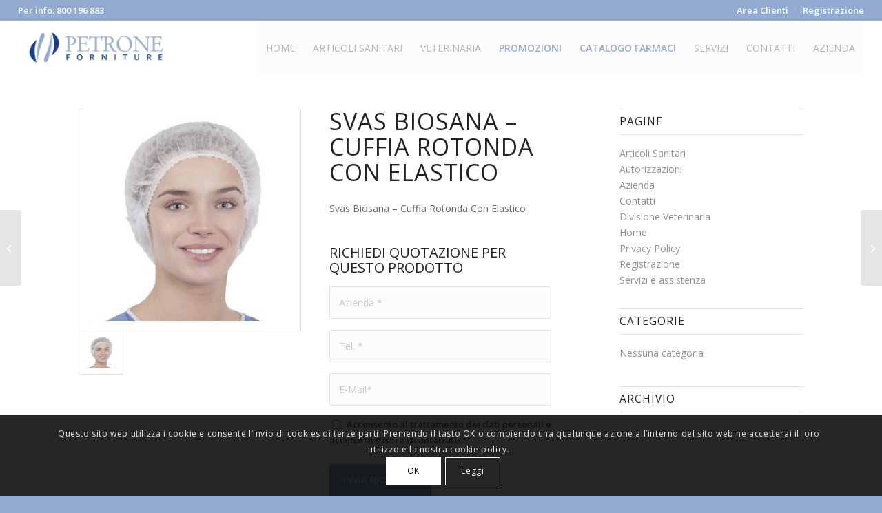

--- FILE ---
content_type: text/css
request_url: https://www.petroneforniture.it/wp-content/uploads/dynamic_avia/avia_posts_css/post-38950.css?ver=ver-1767447951
body_size: 113
content:
.flex_column.av-15na6z7-85071199e037978a9dcf1c02dd66b4af{border-radius:0px 0px 0px 0px;padding:0px 0px 0px 0px} #top .avia-gallery.av-jxpxlcd5-affaf3fc469a70f64d6f8cfcfd1a3f21 .avia-gallery-thumb a{width:20%} .flex_column.av-t4iwvn-d98b308994e7f24b18ca797c2ba1c261{border-radius:0px 0px 0px 0px;padding:0px 0px 0px 0px} #top .av-special-heading.av-k9oackkl-3ffb8b985856fd204e9a5d88096c7b38{padding-bottom:10px}body .av-special-heading.av-k9oackkl-3ffb8b985856fd204e9a5d88096c7b38 .av-special-heading-tag .heading-char{font-size:25px}.av-special-heading.av-k9oackkl-3ffb8b985856fd204e9a5d88096c7b38 .av-subheading{font-size:18px} #top .hr.hr-invisible.av-jxpxzebj-ac22377db319a1acf04192cfce9958df{height:30px}